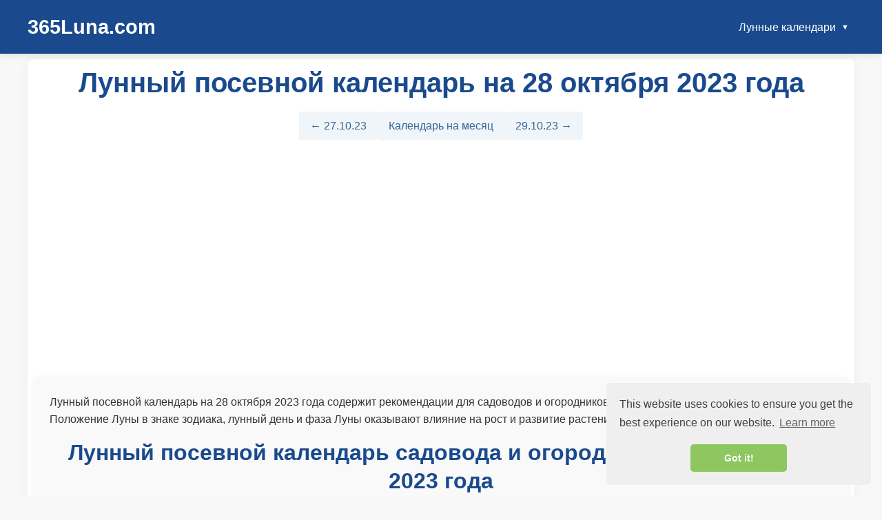

--- FILE ---
content_type: text/html; charset=UTF-8
request_url: https://365luna.com/garden2023october28/
body_size: 8152
content:
<!DOCTYPE html><html lang="ru"><head> <meta charset="UTF-8"> <meta name="viewport" content="width=device-width, initial-scale=1.0"> <title>Лунный посевной календарь на 28 октября 2023 года. Благоприятен ли день для работ в саду и огороде 28 октября 2023 года</title> <link rel="stylesheet" href="/assets/css/style.css"> <meta name="description" ="Лунный посевной календарь на 28 октября 2023 года. Благоприятный ли день 28 октября 2023 года для посадки, полива, прополки, обрезки и других садово-огородных работ по лунному календарю."><meta name="yandex-verification" content="bdbb4d4a9fd47f07" /><script async src="https://pagead2.googlesyndication.com/pagead/js/adsbygoogle.js?client=ca-pub-4022083822148737" crossorigin="anonymous"></script></head><body> <header> <div class="container"> <div class="header-content"> <a href="/" class="logo">365Luna.com</a><nav class="desktop-menu"> <ul class="main-menu"> <li class="has-dropdown"> <a href="javascript:void(0);" class="dropdown-toggle">Лунные календари</a> <ul class="dropdown-menu"> <li><a href="/phase-moon2025/">Календарь лунных фаз</a></li> <li><a href="/garden2025/">Лунный посевной календарь</a></li> <li><a href="/wedding2025/">Свадебный календарь</a></li> <li><a href="/haircut2025/">Календарь стрижек и окрашивания</a></li> <li><a href="/work2025/">Лунный календарь для бизнеса</a></li> <li><a href="/beauty2025/">Лунный косметологический календарь</a></li> <li><a href="/love2025/">Любовный лунный календарь</a></li> <li><a href="/finance2025/">Лунный финансовый календарь</a></li> <li><a href="/travel2025/">Лунный календарь путешествий</a></li> <li><a href="/spirituality2025/">Лунный календарь духовных практик</a></li> </ul> </li> </ul></nav><nav class="mobile-menu" id="mobile-menu"> <ul> <li><a href="/">Главная</a></li> <li><a href="/phase-moon2025/">Календарь лунных фаз</a></li> <li><a href="/garden2025/">Лунный посевной календарь</a></li> <li><a href="/wedding2025/">Свадебный календарь</a></li> <li><a href="/haircut2025/">Календарь стрижек и окрашивания</a></li> <li><a href="/work2025/">Лунный календарь для бизнеса</a></li> <li><a href="/beauty2025/">Лунный косметологический календарь</a></li> <li><a href="/love2025/">Любовный лунный календарь</a></li> <li><a href="/finance2025/">Лунный финансовый календарь</a></li> <li><a href="/travel2025/">Лунный календарь путешествий</a></li> <li><a href="/spirituality2025/">Лунный календарь духовных практик</a></li>  </ul></nav><div class="mobile-menu-toggle" id="mobile-menu-toggle"> <span></span> <span></span> <span></span></div></div> </div> </div> </header> <main> <div class="container"><section class="day-page"> <div class="day-header"> <h1>Лунный посевной календарь на 28 октября 2023 года</h1> <div class="day-navigation"> <a href="/garden2023october27/" class="nav-link">← 27.10.23</a><a href="/garden2023october/" class="nav-link">Календарь на месяц</a><a href="/garden2023october29/" class="nav-link">29.10.23 →</a></div> </div><div class="day-info-text"> <p>Лунный посевной календарь на 28 октября 2023 года содержит рекомендации для садоводов и огородников, основанные на лунных ритмах. Положение Луны в знаке зодиака, лунный день и фаза Луны оказывают влияние на рост и развитие растений.</p> <h2>Лунный посевной календарь садовода и огородника на 28 октября 2023 года</h2> <p>Это 13-й лунный день, Луна находится в знаке Телец, что влияет на рост определенных частей растений. Полнолуние с 99% освещенности - сегодня Полнолуние. Ниже представлены подробные рекомендации по работам в саду и огороде на сегодня.</p></div> <div class="day-info-panel"> <div class="date-info"> <h2>28 октября 2023 года, суббота</h2> <div class="moon-details"> <div class="moon-phase"> <strong>🌕 Фаза Луны:</strong> Полнолуние (99% освещённости) </div> <div class="lunar-day"> <strong>🌓 Лунный день:</strong> 13 </div> <div class="moon-sign"> <strong>♉ Луна в знаке:</strong> Телец </div> <div class="sun-sign"> <strong>♏ Солнце в знаке:</strong> Скорпион </div> <div class="moonrise"> <strong>🌅 Восход Луны: </strong> 16:37:19 </div> <div class="moonset"> <strong>🌇 Заход Луны: </strong> 06:33:10 </div> <div class="lunar-event"> <strong>🌟 Событие:</strong> Полнолуние </div> </div> </div> <div class="category-selector"> <h3>Другие календари на этот день:</h3> <div class="category-links"> <a href="/phase-moon2023october28/" class="category-link">Календарь лунных фаз</a> <a href="/wedding2023october28/" class="category-link">Свадебный календарь</a> <a href="/haircut2023october28/" class="category-link">Календарь стрижек и окрашивания</a> <a href="/work2023october28/" class="category-link">Лунный календарь для бизнеса</a> <a href="/beauty2023october28/" class="category-link">Лунный косметологический календарь</a> <a href="/love2023october28/" class="category-link">Любовный лунный календарь</a> <a href="/finance2023october28/" class="category-link">Лунный финансовый календарь</a> <a href="/travel2023october28/" class="category-link">Лунный календарь путешествий</a> <a href="/spirituality2023october28/" class="category-link">Лунный календарь духовных практик</a> </div> </div></div> <div class="recommendations-section"> <h2>Рекомендации на 28 октября 2023 года</h2> <div class="day-total-score"> <h3>Оценка дня по комплексу факторов: ⚪ нейтральный день </h3> <div class="parameter-impacts"> <div class="parameter-impact neutral"> <span class="parameter-name">Лунный день:</span> <span class="parameter-emoji">⚪</span> </div> <div class="parameter-impact negative"> <span class="parameter-name">Фаза луны:</span> <span class="parameter-emoji">🔴</span> </div> <div class="parameter-impact positive"> <span class="parameter-name">Знак зодиака:</span> <span class="parameter-emoji">🟢</span> </div> <div class="parameter-impact negative"> <span class="parameter-name">День недели:</span> <span class="parameter-emoji">🔴</span> </div> </div> </div> <div class="moon_phase"> <h3> Фаза Луны: Полнолуние </h3> <div class="negative"> <div class="minus"><p><strong>Характеристика:</strong> Полнолуние представляет собой период максимальной лунной энергии и кульминационный момент лунного цикла. В это время наблюдается экстремальное напряжение всех биологических систем в растениях. Движение соков достигает наивысшей интенсивности, причем направлено оно преимущественно вверх – к стеблям, листьям, цветам и плодам. Корневая система временно обедняется, становится сухой и крайне уязвимой. Растения находятся в состоянии энергетического перенапряжения, делающего их особенно чувствительными к любым вмешательствам.</p><p><strong>Особенности:</strong> В полнолуние растения достигают пика своей активности, но одновременно становятся крайне нестабильными и уязвимыми. Надземная часть переполнена соками, что делает ткани более хрупкими и восприимчивыми к повреждениям. Любые раны и срезы заживают очень медленно, с высоким риском инфицирования и загнивания. Процессы регенерации существенно замедлены, а способность адаптироваться к изменениям среды минимальна. Корневая система, обедненная соками, плохо удерживает растение в почве и с трудом поглощает питательные вещества и влагу. Категорически не рекомендуется проводить посев, посадку и пересадку – приживаемость крайне низкая, растения длительно болеют и часто погибают. Следует полностью исключить обрезку, прививку и другие операции, нарушающие целостность растений – их восстановление маловероятно. Нежелательно даже рыхление почвы в прикорневой зоне – повреждение даже мелких корешков может привести к серьезным последствиям. Единственные допустимые работы – сбор урожая для немедленного употребления (не для хранения) и легкое опрыскивание растений чистой водой в вечерние часы для снижения напряжения.</p></div> </div> </div> <div class="moon_sign"> <h3> Луна в знаке: Телец </h3> <div class="positive"> <div class="plus"><p><strong>Характеристика:</strong> Луна в Тельце создает день особой плодородности и стабильной энергии для сада. Будучи земным и фиксированным знаком, Телец активизирует процессы в корневой системе растений, усиливает рост подземных частей и способствует максимальному усвоению питательных веществ из почвы. Влияние на сад плодородное, тёплое и влажное, создающее идеальные условия для роста и развития большинства садовых культур.</p><p><strong>Особенности:</strong> В этот период растения демонстрируют повышенную способность к укоренению и формированию мощной корневой системы. Семена, посаженные при Луне в Тельце, дают крепкие всходы с хорошо развитыми корнями. Саженцы быстро и надежно приживаются, активно поглощая питательные вещества из почвы. Наблюдается усиленное сокодвижение, обеспечивающее равномерное распределение питательных веществ по всем частям растения. Плоды и овощи, посаженные в этот период, формируются крупными, сочными, с отличными вкусовыми качествами и высокой питательной ценностью. Растения приобретают повышенную устойчивость к неблагоприятным факторам среды и болезням благодаря общему укреплению иммунитета.</p></div> </div> </div> <div class="lunar_day"> <h3> Лунный день: 13 лунный день </h3> <div class="neutral"> <div class="neutral"><p><strong>Характеристика:</strong> Тринадцатый лунный день – период очищения и избавления от всего устаревшего и ненужного в саду. Энергетика дня способствует выявлению проблем и болезней, отмиранию старых тканей, освобождению пространства для нового роста. Растения более уязвимы и открыты для лечебных воздействий, легче расстаются с больными частями. В природе это время естественного отбора, когда слабые экземпляры отсеиваются, а сильные укрепляются.</p><p><strong>Особенности:</strong> В тринадцатый лунный день растения проявляют повышенную чувствительность к патогенам, но одновременно активизируют свои защитные механизмы. Легче выявляются скрытые заболевания, становятся заметными слабые, нежизнеспособные части растений. Семена, посаженные в этот день, дают всходы с хорошим иммунитетом, но умеренной скоростью роста. Благоприятно заниматься санитарной очисткой сада – удалением больных и поврежденных растений, сбором опавших листьев и плодов, удалением отмерших веток. Эффективно проводить лечебную обрезку – удаление больных, сухих, поврежденных вредителями частей. Хорошее время для обработки растений от болезней и вредителей, особенно биологическими препаратами. Благоприятно готовить компостные кучи, закладывать растительные остатки на перегнивание. Полезно проводить очистку и дезинфекцию теплиц, парников, хранилищ. Не рекомендуется посев и посадка на длительное выращивание – энергия дня направлена на завершение и очищение, а не на начало нового цикла.</p></div> </div> </div> <div class="day_of_week"> <h3> День недели: суббота </h3> <div class="negative"> <div class="minus"><p><strong>Характеристика:</strong> Суббота, день управляемый Сатурном, привносит в сад энергию ограничений, замедления и препятствий. Энергетика дня создает значительное сопротивление большинству естественных процессов роста и развития растений. Наблюдается общее снижение жизненных сил, замедление метаболизма, затруднение движения соков и питательных веществ. Растения словно сталкиваются с невидимым барьером, препятствующим их нормальному функционированию.</p><p><strong>Особенности:</strong> В субботу растения демонстрируют аномально медленное развитие и сниженную реакцию на уход. Их рост практически останавливается, процессы фотосинтеза и дыхания замедляются. Почвенные работы даются с особым трудом – земля кажется более тяжелой и плотной, чем обычно. Семена, посаженные в этот день, долго не прорастают, а затем развиваются медленно, с частыми остановками в росте. Многие из них вообще не всходят или дают слабые, нежизнеспособные ростки. Саженцы и рассада плохо приживаются, длительное время находятся в стрессовом состоянии. Плодовые растения, посаженные в субботу, часто формируют скудный урожай, плоды мельче обычного и с пониженными вкусовыми качествами. Не рекомендуется проводить посев, посадку, пересадку большинства культур. Нежелательно заниматься обрезкой, прививкой, формированием кроны – растения не способны адекватно реагировать на эти воздействия. Следует воздержаться от внесения удобрений – они плохо усваиваются и могут накапливаться в почве до токсичных концентраций. Допустимы только работы, связанные с ограничением и сдерживанием – удаление сорняков, прореживание загущенных посадок, обрезка с целью замедления роста.</p></div> </div> </div> <div class="disclaimer-section"> <p class="disclaimer"> <i>В расчётах каждого дня учитывается взаимное влияние нескольких факторов: возможное лунное затмение, фаза Луны, очерёдность лунного дня, знак Зодиака и день недели. При планировании активности учитывайте, что наш лунный календарь имеет рекомендательный характер. Окончательное решение принимаете Вы - с учётом или вопреки мнения специалистов-астрологов.</i> </p> </div> </div></section></div> </main> <footer> <div class="container"> <div class="footer-content"> <div class="footer-links"> <ul> <li><a href="https://365luna.com/contacts/">Контакты</a></li> <li><a href="https://365luna.com/contacts/">Согласие на использование файлов Cookie</a></li> <li><a href="https://365luna.com/contacts/">Пользовательское соглашение</a></li> <li><a href="https://365luna.com/privacy_policy/">Политика конфиденциальности</a></li> </ul> </div> <div class="footer-info"> <p>&copy; 2025 Лунный Календарь 365Luna.com</p> <p>Все рекомендации основаны на точных астрономических и относительных астрологических данных, потому носят ознакомительный характер.</p> </div> </div> </div> </footer> <script src="/assets/js/script.js"></script><script type="text/javascript" > (function(m,e,t,r,i,k,a){m[i]=m[i]||function(){(m[i].a=m[i].a||[]).push(arguments)}; m[i].l=1*new Date(); for (var j = 0; j < document.scripts.length; j++) {if (document.scripts[j].src === r) { return; }} k=e.createElement(t),a=e.getElementsByTagName(t)[0],k.async=1,k.src=r,a.parentNode.insertBefore(k,a)}) (window, document, "script", "https://cdn.jsdelivr.net/npm/yandex-metrica-watch/tag.js", "ym"); ym(93527313, "init", { clickmap:true, trackLinks:true, accurateTrackBounce:true }); </script><link rel="stylesheet" href="https://cdn.jsdelivr.net/npm/cookieconsent@3.1.1/build/cookieconsent.min.css" /><script data-cfasync="false" src="https://cdn.jsdelivr.net/npm/cookieconsent@3.1.1/build/cookieconsent.min.js"></script><script>window.cookieconsent.initialise({"palette":{"popup":{"background":"#efefef","text":"#404040"},"button":{"background":"#8ec760","text":"#ffffff"}},"theme":"classic","position":"bottom-right"});</script></body></html>

--- FILE ---
content_type: text/html; charset=utf-8
request_url: https://www.google.com/recaptcha/api2/aframe
body_size: 267
content:
<!DOCTYPE HTML><html><head><meta http-equiv="content-type" content="text/html; charset=UTF-8"></head><body><script nonce="lp7GjlmeWdJxdRIxFhxzhw">/** Anti-fraud and anti-abuse applications only. See google.com/recaptcha */ try{var clients={'sodar':'https://pagead2.googlesyndication.com/pagead/sodar?'};window.addEventListener("message",function(a){try{if(a.source===window.parent){var b=JSON.parse(a.data);var c=clients[b['id']];if(c){var d=document.createElement('img');d.src=c+b['params']+'&rc='+(localStorage.getItem("rc::a")?sessionStorage.getItem("rc::b"):"");window.document.body.appendChild(d);sessionStorage.setItem("rc::e",parseInt(sessionStorage.getItem("rc::e")||0)+1);localStorage.setItem("rc::h",'1762900216491');}}}catch(b){}});window.parent.postMessage("_grecaptcha_ready", "*");}catch(b){}</script></body></html>

--- FILE ---
content_type: text/css
request_url: https://365luna.com/assets/css/style.css
body_size: 6378
content:
@media (max-width: 991px) {
    .main-menu {
        display: none;
    }
    
    .mobile-menu-toggle {
        display: flex;
    }
    
    .about-content {
        flex-direction: column;
    }
    
    .about-text, .about-image {
        flex: 0 0 100%;
    }
    
    .footer-content {
        flex-direction: column;
    }
    
    .footer-links, .footer-info {
        flex: 0 0 100%;
        margin-bottom: 1.5rem;
    }
}.day-total-score {
    margin-bottom: 2rem;
    padding: 1.5rem;
    background-color: #f9f9f9;
    border-radius: 8px;
    box-shadow: 0 2px 10px rgba(0,0,0,0.05);
}

.day-total-score h3 {
    color: #1a4a8d;
    margin-bottom: 1rem;
    text-align: center;
    font-size: 1.4rem;
}

.year-calendar {
    background-color: #fff;
    padding: 2rem;
    border-radius: 8px;
    box-shadow: 0 2px 15px rgba(0, 0, 0, 0.05);
}

.year-header {
    display: flex;
    justify-content: space-between;
    align-items: center;
    margin-bottom: 2rem;
    flex-wrap: wrap;
}

.year-header h1 {
    color: #1a4a8d;
    margin-bottom: 0;
}

.year-navigation {
    display: flex;
    gap: 1rem;
}

.months-grid {
    display: grid;
    grid-template-columns: repeat(auto-fill, minmax(200px, 1fr));
    gap: 1.5rem;
    margin-bottom: 2rem;
}

.month-card {
    background-color: #f8f8f8;
    border-radius: 8px;
    overflow: hidden;
    transition: transform 0.3s, box-shadow 0.3s;
    box-shadow: 0 2px 5px rgba(0, 0, 0, 0.05);
    border: 1px solid #eee;
}

.month-card:hover {
    transform: translateY(-5px);
    box-shadow: 0 5px 15px rgba(0, 0, 0, 0.1);
}

.month-card a {
    display: block;
    padding: 1rem;
    color: #333;
    text-decoration: none;
}

.month-card h3 {
    color: #1a4a8d;
    margin-bottom: 0.8rem;
    text-align: center;
}

.month-preview {
    display: flex;
    align-items: center;
    justify-content: space-between;
}

.month-icon {
    width: 50px;
    height: 50px;
    border-radius: 50%;
    display: flex;
    align-items: center;
    justify-content: center;
    font-weight: bold;
    transition: all 0.3s ease;
}


.month-icon.winter {
    background-color: #E1F5FE; 
    color: #0277BD; 
    border: 2px solid #B3E5FC;
}
.month-card.winter:hover .month-icon.winter {
    background-color: #B3E5FC;
    transform: scale(1.1);
}

.month-icon.spring {
    background-color: #E8F5E9; 
    color: #2E7D32; 
    border: 2px solid #C8E6C9;
}
.month-card.spring:hover .month-icon.spring {
    background-color: #C8E6C9;
    transform: scale(1.1);
}

.month-icon.summer {
    background-color: #FFF9C4;
    color: #F57F17;
    border: 2px solid #FFF59D;
}
.month-card.summer:hover .month-icon.summer {
    background-color: #FFF59D;
    transform: scale(1.1);
}

.month-icon.autumn {
    background-color: #FBE9E7;
    color: #D84315;
    border: 2px solid #FFCCBC;
}
.month-card.autumn:hover .month-icon.autumn {
    background-color: #FFCCBC;
    transform: scale(1.1);
}

.month-card.winter {
    border-left: 3px solid #0277BD;
}
.month-card.spring {
    border-left: 3px solid #2E7D32;
}
.month-card.summer {
    border-left: 3px solid #F57F17;
}
.month-card.autumn {
    border-left: 3px solid #D84315;
}

.view-month {
    font-size: 0.9rem;
    color: #666;
}

.year-info {
    margin-top: 3rem;
    padding-top: 2rem;
    border-top: 1px solid #eee;
}

* {
    margin: 0;
    padding: 0;
    box-sizing: border-box;
}

body {
    font-family: 'Roboto', 'Arial', sans-serif;
    line-height: 1.6;
    color: #333;
    background-color: #f8f8f8;
}

.container {
    max-width: 1200px;
    margin: 0 auto;
}

a {
    color: #336699;
    text-decoration: none;
    transition: color 0.3s;
}

a:hover {
    color: #1a4a8d;
}

h1, h2, h3, h4, h5, h6 {
    margin-bottom: 1rem;
    font-weight: 700;
    line-height: 1.3;
}

h1 {
    font-size: 2.5rem;
    margin-bottom: 1.5rem;
}

h2 {
    font-size: 2rem;
    margin-bottom: 1.2rem;
}

h3 {
    font-size: 1.5rem;
    margin-bottom: 1rem;
}

p {
    margin-bottom: 1rem;
}

ul, ol {
    margin-left: 2rem;
    margin-bottom: 1.5rem;
}

section {
    margin: 0.5rem 0;
    padding: 1rem 0;
}

header {
    background-color: #1a4a8d;
    color: #fff;
    padding: 1rem 20px;
    box-shadow: 0 2px 10px rgba(0, 0, 0, 0.1);
    position: sticky;
    top: 0;
    z-index: 100;
}

.header-content {
    display: flex;
    justify-content: space-between;
    align-items: center;
}

.logo {
    font-size: 1.8rem;
    font-weight: 700;
    color: #fff;
    text-decoration: none;
}

.logo:hover {
	color: #ccc !important;
}

.main-menu {
    display: flex;
    list-style: none;
    margin: 0;
    align-items: center;
}

.main-menu li {
    margin-left: 1.5rem;
}

.main-menu a {
    color: #fff;
    text-decoration: none;
    padding: 0.5rem;
    border-radius: 4px;
    transition: background-color 0.3s;
}

.main-menu a:hover {
    background-color: rgba(255, 255, 255, 0.1);
}

.mobile-menu-toggle {
    display: none;
    flex-direction: column;
    cursor: pointer;
}

.mobile-menu-toggle span {
    width: 30px;
    height: 3px;
    background-color: #fff;
    margin: 3px 0;
}

.article-content, .article-header {
	padding: 0 1rem;
}

footer {
    background-color: #1a4a8d;
    color: #fff;
    padding: 2rem 0;
    margin-top: 3rem;
}

.footer-content {
    display: flex;
    justify-content: space-between;
    padding: 0.5rem;
}

.footer-links {
    flex: 0 0 50%;
}

.footer-links h3 {
    color: #fff;
    margin-bottom: 1rem;
}

.footer-links ul {
    list-style: none;
    margin: 0;
    /*display: flex;
    flex-wrap: wrap;*/
}

.footer-links li {
    margin-right: 1.5rem;
    margin-bottom: 0.5rem;
    flex: 0 0 calc(33.33% - 1.5rem);
}

.footer-links a {
    color: #ccc;
    text-decoration: none;
    transition: color 0.3s;
}

.footer-links a:hover {
    color: #fff;
}

.footer-info {
    flex: 0 0 40%;
}

.footer-info p {
    color: #ccc;
    margin-bottom: 0.5rem;
}

.hero {
    padding: 3rem 0;
    background: linear-gradient(to bottom, #e0e8f5, #f8f8f8);
    border-radius: 8px;
    margin-bottom: 2rem;
}

.hero-content {
    text-align: center;
    max-width: 800px;
    margin: 0 auto;
}

.hero h1 {
    color: #1a4a8d;
    margin-bottom: 1rem;
}

.hero h2 {
    color: #336699;
    font-size: 1.5rem;
    margin-bottom: 1.5rem;
}

.hero p {
    font-size: 1.1rem;
    margin-bottom: 2rem;
}

.today-info {
    background-color: #fff;
    padding: 1.5rem;
    border-radius: 8px;
    box-shadow: 0 2px 15px rgba(0, 0, 0, 0.05);
    margin: 2rem auto;
    max-width: 600px;
}

.today-info h3 {
    color: #1a4a8d;
    border-bottom: 1px solid #eee;
    padding-bottom: 0.5rem;
    margin-bottom: 1rem;
}

.moon-info {
    display: flex;
    flex-wrap: wrap;
}

.moon-info > div {
    flex: 0 0 50%;
    padding: 0.5rem;
}

.calendar-links {
    margin-top: 2rem;
}

.calendar-links h3 {
    margin-bottom: 1.5rem;
}

.category-grid {
    display: grid;
    grid-template-columns: repeat(auto-fill, minmax(250px, 1fr));
    gap: 1.5rem;
}

.category-card {
    background-color: #fff;
    padding: 1.5rem;
    border-radius: 8px;
    box-shadow: 0 2px 10px rgba(0, 0, 0, 0.05);
    transition: transform 0.3s, box-shadow 0.3s;
}

.category-card:hover {
    transform: translateY(-5px);
    box-shadow: 0 5px 15px rgba(0, 0, 0, 0.1);
}

.category-card h4 {
    color: #1a4a8d;
    margin-bottom: 0.5rem;
}

.category-card p {
    color: #666;
    font-size: 0.9rem;
}

.about-section, .categories-section {
    padding: 3rem 0;
}

.about-content {
    display: flex;
    align-items: flex-start;
    gap: 2rem;
}

.about-text {
    flex: 0 0 60%;
}

.about-image {
    flex: 0 0 35%;
    background-color: #e0e8f5;
    border-radius: 8px;
    min-height: 300px;
}

.categories-list {
    display: grid;
    grid-template-columns: repeat(auto-fill, minmax(350px, 1fr));
    gap: 2rem;
}

.category-item {
    background-color: #fff;
    padding: 1.5rem;
    border-radius: 8px;
    box-shadow: 0 2px 10px rgba(0, 0, 0, 0.05);
}

.category-item h3 {
    color: #1a4a8d;
    margin-bottom: 1rem;
}

.category-link {
    display: inline-block;
    margin-top: 1rem;
    padding: 0.5rem 1rem;
    background-color: #336699;
    color: #fff;
    border-radius: 4px;
    transition: background-color 0.3s;
}

.category-link:hover {
    background-color: #1a4a8d;
    color: #fff;
}

.month-calendar {
    background-color: #fff;
    padding: 0.2rem;
    border-radius: 8px;
    box-shadow: 0 2px 15px rgba(0, 0, 0, 0.05);
}

.calendar-header {
    display: flex;
    justify-content: space-between;
    align-items: center;
    margin-bottom: 2rem;
    flex-wrap: wrap;
}

.calendar-header h1 {
    color: #1a4a8d;
    margin-bottom: 0;
    padding: 0.5rem;
}

.calendar-navigation {
    display: flex;
    gap: 1rem;
}

.nav-link {
    padding: 0.5rem 1rem;
    background-color: #f0f5fa;
    border-radius: 4px;
    transition: background-color 0.3s;
    text-align: center;
}

.nav-link:hover {
    background-color: #e0e8f5;
}

.nav-link.disabled {
    color: #aaa;
    cursor: not-allowed;
    background-color: #f0f0f0;
}
.category-description {
    margin-bottom: 2rem;
    padding: 0.5rem;
    border-bottom: 1px solid #eee;
}

.day-info-text {
    margin-bottom: 2rem;
    padding: 1.5rem;
    background-color: #f9f9f9;
    border-radius: 8px;
    box-shadow: 0 2px 10px rgba(0,0,0,0.05);
}

.day-info-text h2 {
    color: #1a4a8d;
    margin-bottom: 1rem;
    text-align: center;
}

.day-info-text p {
    margin-bottom: 1rem;
    line-height: 1.6;
}

.year-info h2 {
    color: #1a4a8d;
    margin-bottom: 1rem;
    text-align: center;
}

.year-info p {
    margin-bottom: 1rem;
    line-height: 1.6;
}

.month-table {
    width: 100%;
    border-collapse: separate;
    border-spacing: 0;
    margin-bottom: 2rem;
    border-radius: 8px;
    overflow: hidden;
}

.month-table tr {
    transition: all 0.3s ease;
}

.month-table tr:nth-child(odd) {
    background-color: #f5f5f5;
}

.month-table tr:nth-child(even) {
    background-color: #ffffff;
}

.month-table tr.impact-positive {
    background-color: #eaf7ea !important;
}

.month-table tr.impact-negative {
    background-color: #fff0f0 !important;
}

.month-table thead tr {
    background-color: #1a4a8d !important;
}

.month-table th {
    padding: 1.2rem 1rem;
    color: white;
    font-weight: 600;
    text-align: left;
    border-bottom: 2px solid #0d2e5a;
}

.month-table td {
    padding: 1rem;
    border-bottom: 1px solid #e0e0e0;
    vertical-align: middle;
}

.month-table tr:last-child td {
    border-bottom: none;
}

.day-link {
    display: flex;
    flex-direction: column;
    align-items: center;
    text-decoration: none;
    color: #333;
    transition: all 0.3s ease;
}

.day-number {
    font-size: 1.3rem;
    font-weight: 700;
    color: #1a4a8d;
}

.day-of-week {
    font-size: 0.9rem;
    color: #666;
    margin-top: 0.2rem;
}

.phase-emoji {
    font-size: 2.5rem;
    margin-right: 0.5rem;
    display: inline-block;
    vertical-align: middle;
}

.eclipse-badge {
    display: inline-block;
    margin-top: 0.5rem;
    padding: 0.2rem 0.5rem;
    background-color: #1a4a8d;
    color: white;
    border-radius: 4px;
    font-size: 0.85rem;
}

.more-link {
    display: inline-block;
    margin-top: 0.5rem;
    color: #1a4a8d;
    text-decoration: none;
    font-weight: 500;
}

.more-link:hover {
    text-decoration: underline;
}


.indicators-grid {
    display: flex;
    align-items: center;
    margin-bottom: 0.5rem;
}

.impact-indicator {
    margin-right: 0.3rem;
    font-size: 1.2rem;
}

@media (max-width: 767px) {
    .moon-details {
        display: grid;
        grid-template-columns: 1fr;
        gap: 1rem;
    }
    
    .moon-details > div {
        padding: 1rem;
        background-color: #f9f9f9;
        border-radius: 8px;
        box-shadow: 0 1px 3px rgba(0,0,0,0.1);
    }
    
    .parameter-impacts {
        grid-template-columns: 1fr;
    }
}
.summary-block {
    background-color: #fff;
    border-radius: 8px;
    box-shadow: 0 2px 15px rgba(0, 0, 0, 0.05);
    padding: 2rem;
    margin-top: 3rem;
    display: grid;
    grid-template-columns: 1fr 1fr;
    gap: 2rem;
}

.favorable-days, .unfavorable-days {
    padding: 1.5rem;
    border-radius: 8px;
}

.favorable-days {
    background-color: #e6f7e6;
    border-left: 4px solid #2e7d32;
}

.unfavorable-days {
    background-color: #ffebee;
    border-left: 4px solid #c62828;
}

.summary-block h3 {
    color: #333;
    margin-bottom: 1rem;
    font-size: 1.2rem;
}

.days-list {
    font-size: 1.1rem;
}

.days {
    font-weight: 500;
}

.no-days {
    color: #777;
    font-style: italic;
}

.other-categories {
    margin-top: 3rem;
    background-color: #f8f8f8;
    padding: 0.5rem;
    border-radius: 8px;
}

.other-categories h2 {
    color: #1a4a8d;
    margin-bottom: 1.5rem;
    text-align: center;
}

.categories-grid {
    display: grid;
    grid-template-columns: repeat(auto-fill, minmax(200px, 1fr));
    gap: 1.5rem;
}

.categories-grid .category-card {
    background-color: #fff;
    padding: 1rem;
    border-radius: 8px;
    box-shadow: 0 2px 8px rgba(0, 0, 0, 0.05);
    transition: transform 0.3s, box-shadow 0.3s;
    text-align: center;
    text-decoration: none;
    display: block;
}

.categories-grid .category-card:hover {
    transform: translateY(-5px);
    box-shadow: 0 5px 15px rgba(0, 0, 0, 0.1);
}

.categories-grid .category-card h3 {
    color: #1a4a8d;
    margin-bottom: 0;
    font-size: 1.1rem;
}

@media (max-width: 767px) {
    .summary-block {
        grid-template-columns: 1fr;
    }
    .legend-list {
		display: grid;
        grid-template-columns: repeat(auto-fill, minmax(45%, 1fr));
        gap: 0.8rem;
        margin-top: 1.5rem;    
    }
}

.day-cell {
    width: 10%;
}

.day-link {
    display: flex;
    flex-direction: column;
}

.day-number {
    font-size: 1.2rem;
    font-weight: 700;
}

.day-of-week {
    font-size: 0.8rem;
    color: #666;
}

.moon-phase-cell {
    width: 20%;
}

.eclipse-badge {
    display: inline-block;
    background-color: #ff9800;
    color: #fff;
    padding: 0.2rem 0.5rem;
    border-radius: 4px;
    font-size: 0.8rem;
    margin-top: 0.3rem;
}

.recommendation-cell {
    width: 30%;
}

.summary {
    padding: 0.5rem;
    border-radius: 4px;
    margin-bottom: 0.5rem;
}

.positive {
    background-color: #e6f7e6;
    color: #2e7d32;
}

.negative {
    background-color: #ffebee;
    color: #c62828;
}

.neutral {
    background-color: #f5f5f5;
    color: #555;
}

.more-link {
    font-size: 0.9rem;
}

.legend {
    margin-top: 2rem;
}

.legend-list {
    display: flex;
    flex-wrap: wrap;
    list-style: none;
    margin: 0;
}

.legend-list li {
    margin-right: 1.5rem;
    margin-bottom: 0.5rem;
    padding: 0.3rem 0.8rem;
    border-radius: 4px;
    font-size: 0.9rem;
}

.impact-positive {
    background-color: #e6f7e6;
    color: #2e7d32;
}

.impact-negative {
    background-color: #ffebee;
    color: #c62828;
}

.impact-neutral {
    background-color: #f5f5f5;
    color: #555;
}

.has-event {
    border-left: 3px solid #ff9800;
}

.has-eclipse {
    border-left: 3px solid #9c27b0;
}

.other-categories {
    margin-top: 3rem;
}

.categories-grid {
    display: grid;
    grid-template-columns: repeat(auto-fill, minmax(32%, 1fr));
    gap: 1rem;
}

.categories-grid .category-card {
    text-align: center;
}

.day-page {
    background-color: #fff;
    padding: 0.5rem;
    border-radius: 8px;
    box-shadow: 0 2px 15px rgba(0, 0, 0, 0.05);
}

.day-header {
    display: flex;
    justify-content: center;
    align-items: center;
    margin-bottom: 2rem;
    flex-wrap: wrap;
    padding: 0 10px;
}

.day-header h1 {
    color: #1a4a8d;
    margin-bottom: 1rem;
}

.day-navigation {
    display: flex;
    gap: 1rem;
}

.parameter-impacts {
    display: grid;
    grid-template-columns: repeat(auto-fill, minmax(200px, 1fr));
    gap: 0.8rem;
    margin-top: 1.5rem;
}

.parameter-impact {
    display: flex;
    justify-content: space-between;
    align-items: center;
    padding: 0.8rem;
    border-radius: 6px;
    background-color: #f5f5f5;
}

.parameter-impact.positive {
    background-color: #e6f7e6;
}

.parameter-impact.negative {
    background-color: #ffebee;
}

.parameter-name {
    font-weight: 500;
}

.parameter-emoji {
    font-size: 1.3rem;
}

.disclaimer-section {
    margin-top: 3rem;
    padding: 1.5rem;
    background-color: #f9f9f9;
    border-radius: 8px;
    border-left: 4px solid #1a4a8d;
}

.disclaimer {
    font-size: 0.9rem;
    color: #666;
    line-height: 1.5;
    margin-bottom: 0;
}

.lunar_eclipse, .lunar_event, .moon_phase, .moon_sign, .lunar_day, .day_of_week {
    position: relative;
    padding-left: 50px;
    margin-bottom: 2rem;
    background-color: #f9f9f9;
    border-radius: 8px;
    padding: 1.5rem 1.5rem 1.5rem 50px;
}

.lunar_eclipse:before, .lunar_event:before, .moon_phase:before, .moon_sign:before, .lunar_day:before, .day_of_week:before {
    content: "";
    position: absolute;
    left: 10px;
    width: 32px;
    height: 32px;
    background-position: center;
    background-repeat: no-repeat;
    background-size: contain;
}

.lunar_eclipse:before {
    background-image: url('/assets/images/eclipse-icon.svg');
}

.lunar_event:before {
    background-image: url('/assets/images/event-icon.svg');
}

.moon_phase:before {
    background-image: url('/assets/images/phase-icon.svg');
}

.moon_sign:before {
    background-image: url('/assets/images/sign-icon.svg');
}

.lunar_day:before {
    background-image: url('/assets/images/day-icon.svg');
}

.day_of_week:before {
    background-image: url('/assets/images/week-icon.svg');
}

.indicators-container {
    display: flex;
    align-items: center;
}

.impact-overall {
    font-size: 2.5rem;
    margin-right: 0.5rem;
}

.indicators-wrapper {
    display: flex;
    align-items: center;
}

.open-bracket, .close-bracket {
    font-size: 2.5rem;
    line-height: 1;
    color: #888;
    margin: 0 0.2rem;
}

.indicators-grid {
    display: grid;
    grid-template-columns: repeat(2, 1fr);
    gap: 0.3rem;
    padding: 0.2rem;
}

.impact-indicator {
    font-size: 0.9rem;
}

.illumination {
    font-size: 0.85rem;
    color: #666;
    white-space: nowrap;
}

.moon-time-grid {
    display: flex;
    flex-direction: column;
    gap: 0.3rem;
}

.moonrise, .moonset {
    display: flex;
    align-items: center;
    white-space: nowrap;
}

.moonrise small, .moonset small {
    margin-left: 0.3rem;
    color: #666;
    font-size: 0.8rem;
}

.date-info {
    flex: 0 0 60%;
    background-color: #f0f5fa;
    padding: 1.5rem;
    border-radius: 8px;
}

.date-info h2 {
    color: #1a4a8d;
    margin-bottom: 1rem;
}

.moon-details {
    display: grid;
    grid-template-columns: repeat(auto-fill, minmax(200px, 1fr));
    gap: 1rem;
}

.category-selector {
    flex: 0 0 40%;
    padding: 1.5rem;
}

.category-links {
    display: flex;
    flex-direction: column;
    gap: 0.1rem;
}

.category-links .category-link {
    padding: 0.2rem 0 0 1.2rem;
    background-color: #f0f5fa;
    border-radius: 4px;
    transition: background-color 0.3s;
    color: #336699;
    margin-top: 0.1rem;
}

.category-links .category-link:hover {
    background-color: #e0e8f5;
}

.recommendations-section {
    margin-top: 2rem;
}

.recommendations-section h2 {
    color: #1a4a8d;
    margin-bottom: 1.5rem;
    text-align: center;
}

.recommendations-section > div {
    margin-bottom: 2rem;
    padding: 1.5rem;
    border-radius: 8px;
    background-color: #f9f9f9;
}

.recommendations-section h3 {
    color: #1a4a8d;
    margin-bottom: 1rem;
    border-bottom: 1px solid #eee;
    padding-bottom: 0.5rem;
    margin-left: 1rem;
}

.positive {
    background-color: #e6f7e6;
    padding: 1rem;
    border-radius: 4px;
    margin-bottom: 1rem;
}

.negative {
    background-color: #ffebee;
    padding: 1rem;
    border-radius: 4px;
    margin-bottom: 1rem;
}

.neutral {
    background-color: #f5f5f5;
    padding: 1rem;
    border-radius: 4px;
    margin-bottom: 1rem;
}

.plus {
    background-color: #e6f7e6;
    padding: 1rem;
    border-radius: 4px;
    margin-bottom: 1rem;
    border-left: 4px solid #2e7d32;
    color: #555;
}

.minus {
    background-color: #ffebee;
    padding: 1rem;
    border-radius: 4px;
    margin-bottom: 1rem;
    border-left: 4px solid #c62828;
}

.no-recommendations {
    text-align: center;
    padding: 2rem;
    background-color: #f9f9f9;
    border-radius: 8px;
}

.error-404 {
    text-align: center;
    padding: 3rem 0;
}

.error-content {
    max-width: 600px;
    margin: 0 auto;
}

.error-404 h1 {
    font-size: 6rem;
    color: #1a4a8d;
    margin-bottom: 0;
    line-height: 1;
}

.error-404 h2 {
    color: #336699;
    margin-bottom: 1.5rem;
}

.suggestions {
    margin-top: 2rem;
    text-align: left;
}

.suggestions h3 {
    color: #1a4a8d;
}

.suggestions ul {
    list-style: disc;
}

.day-info-panel {
    display: flex;
    justify-content: space-between;
    gap: 1rem;
    margin-bottom: 2rem;
    background-color: #f9f9f9;
    border-radius: 8px;
    padding: 0.5rem;
    box-shadow: 0 2px 10px rgba(0,0,0,0.05);
}

.moontime-cell {
    white-space: nowrap;
}

.moon-time-grid {
    display: flex;
    flex-direction: column;
    gap: 0.3rem;
}

.moon-time-grid .moonrise,
.moon-time-grid .moonset {
    display: flex;
    align-items: center;
}

.moon-time-grid small {
    margin-left: 0.3rem;
    color: #666;
    font-size: 0.8rem;
}

.no-data {
    color: #999;
}
.desktop-menu {
    display: block;
}

.has-dropdown {
    position: relative;
}

.dropdown-toggle {
    display: flex;
    align-items: center;
}

.dropdown-toggle::after {
    content: "▼";
    font-size: 0.7em;
    margin-left: 0.5rem;
}

.dropdown-menu {
    display: none;
    position: absolute;
    top: 100%;
    left: 0;
    background-color: #fff;
    box-shadow: 0 3px 10px rgba(0, 0, 0, 0.2);
    border-radius: 4px;
    min-width: 220px;
    z-index: 1000;
    list-style: none;
    margin: 0;
    padding: 0.5rem 0;
}

.has-dropdown:hover .dropdown-menu {
    display: block;
}

.dropdown-menu li {
    margin: 0;
}

.dropdown-menu a {
    padding: 0.7rem 1.2rem;
    color: #333;
    display: block;
    text-decoration: none;
    transition: background-color 0.3s;
    width: max-content;
}

.dropdown-menu a:hover {
    background-color: #f5f5f5;
    color: #1a4a8d;
}

.mobile-menu {
    display: none;
    position: fixed;
    top: 0;
    right: -100%;
    width: 80%;
    max-width: 320px;
    height: 100vh;
    background-color: #1a4a8d;
    padding: 70px 0 0;
    transition: right 0.3s;
    z-index: 1000;
    overflow-y: auto;
}

.mobile-menu.active {
    right: 0;
    display: block;
}

.mobile-menu ul {
    list-style: none;
    margin: 0;
    padding: 0;
}

.mobile-menu li {
    margin: 0;
    border-bottom: 1px solid rgba(255, 255, 255, 0.1);
}

.mobile-menu a {
    display: block;
    padding: 1rem 1.5rem;
    color: #fff;
    text-decoration: none;
}

.mobile-menu a:hover {
    background-color: rgba(255, 255, 255, 0.1);
}

.category-separator {
    padding: 0.8rem 1.5rem;
    color: #a0c0ff;
    font-weight: bold;
    background-color: rgba(0, 0, 0, 0.2);
}

.mobile-menu-toggle {
    display: none;
    flex-direction: column;
    cursor: pointer;
    position: relative;
    z-index: 1001;
}

.mobile-menu-toggle span {
    width: 25px;
    height: 3px;
    background-color: #fff;
    margin: 3px 10px 0 0;
    transition: transform 0.3s, opacity 0.3s;
}

.mobile-menu-toggle.active span:nth-child(1) {
    transform: translateY(6px) rotate(45deg);
}

.mobile-menu-toggle.active span:nth-child(2) {
    opacity: 0;
}

.mobile-menu-toggle.active span:nth-child(3) {
    transform: translateY(-6px) rotate(-45deg);
}

.overlay {
    display: none;
    position: fixed;
    top: 0;
    left: 0;
    width: 100%;
    height: 100%;
    background-color: rgba(0, 0, 0, 0.5);
    z-index: 999;
}

.hero {
    background: linear-gradient(135deg, #f5f7fa 0%, #e4e5e6 100%);
    border-radius: 12px;
    padding: 2rem 0;
    margin-bottom: 3rem;
}

.hero h1 {
    font-size: 2.8rem;
    margin-bottom: 0.5rem;
    color: #2e3440;
    text-align: center;
}

.intro-text {
    text-align: center;
    font-size: 1.2rem;
    color: #4c566a;
    margin-bottom: 2rem;
}

.today-info {
    background-color: #fff;
    border-radius: 12px;
    box-shadow: 0 4px 12px rgba(0, 0, 0, 0.08);
    padding: 1.5rem;
    margin: 2rem auto;
    max-width: 800px;
}

.today-info h2 {
    color: #2e3440;
    text-align: center;
    margin-bottom: 1.5rem;
    font-size: 1.8rem;
    border-bottom: 1px solid #e5e9f0;
    padding-bottom: 1rem;
}

.moon-phase-visual {
    display: flex;
    align-items: center;
    justify-content: center;
    margin-bottom: 1.5rem;
}

.phase-emoji {
    font-size: 4rem;
    margin-right: 1.5rem;
}

.phase-details {
    display: flex;
    flex-direction: column;
}

.phase-details h3 {
    margin: 0 0 0.5rem 0;
    color: #5e81ac;
    font-size: 1.4rem;
}

.phase-details p {
    margin: 0.3rem 0;
    color: #4c566a;
}

.moon-info {
    background-color: #f5f7fa;
    border-radius: 8px;
    padding: 1rem;
    margin-bottom: 1.5rem;
}

.info-row {
    display: flex;
    flex-wrap: wrap;
    gap: 1rem;
    justify-content: space-around;
}

.info-item {
    display: flex;
    align-items: center;
    padding: 0.5rem 1rem;
    background: #fff;
    border-radius: 8px;
    box-shadow: 0 2px 4px rgba(0, 0, 0, 0.05);
    min-width: 200px;
}

.info-icon {
    font-size: 1.8rem;
    margin-right: 0.8rem;
    color: #5e81ac;
}

.info-details {
    display: flex;
    flex-direction: column;
}

.special-event {
    border-left: 3px solid #ebcb8b;
}

.today-view-all {
    text-align: center;
    margin-top: 1rem;
}

.btn-view-today {
    display: inline-block;
    padding: 0.8rem 1.5rem;
    background-color: #5e81ac;
    color: #fff;
    border-radius: 6px;
    text-decoration: none;
    font-weight: 500;
    transition: all 0.3s ease;
}

.btn-view-today:hover {
    background-color: #4c566a;
    transform: translateY(-2px);
    color: #fff;
}

.calendar-links {
    margin-top: 3rem;
}

.calendar-links h2 {
    text-align: center;
    color: #2e3440;
    margin-bottom: 0.5rem;
}

.section-intro {
    text-align: center;
    color: #4c566a;
    margin-bottom: 2rem;
}

.category-grid {
    display: grid;
    grid-template-columns: repeat(auto-fill, minmax(280px, 1fr));
    gap: 1.5rem;
    margin-bottom: 2rem;
}

.category-card {
    display: flex;
    align-items: center;
    padding: 1rem;
    background-color: #fff;
    border-radius: 10px;
    box-shadow: 0 2px 8px rgba(0, 0, 0, 0.08);
    transition: all 0.3s ease;
    text-decoration: none;
    border-left: 4px solid #5e81ac;
}

.category-card:hover {
    transform: translateY(-5px);
    box-shadow: 0 5px 15px rgba(0, 0, 0, 0.1);
}

.category-icon {
    width: 45px;
    height: 45px;
    border-radius: 50%;
    background-color: #5e81ac;
    display: flex;
    align-items: center;
    justify-content: center;
    margin-right: 1rem;
    font-size: 1.5rem;
    color: #fff;
}

.category-info {
    flex: 1;
}

.category-info h4 {
    color: #2e3440;
    margin: 0 0 0.3rem 0;
    font-size: 1.1rem;
}

.category-link-text {
    font-size: 0.9rem;
    color: #4c566a;
}

.about-section {
    background-color: #fff;
    border-radius: 12px;
    box-shadow: 0 2px 10px rgba(0, 0, 0, 0.05);
    padding: 2rem;
    margin: 3rem 0;
}

.section-header {
    text-align: center;
    margin-bottom: 2rem;
}

.section-header h2 {
    color: #2e3440;
    font-size: 2rem;
    margin-bottom: 0.5rem;
}

.lunar-factors {
    margin-top: 1.5rem;
    background-color: #f5f7fa;
    padding: 1.5rem;
    border-radius: 8px;
}

.lunar-factors h3 {
    margin-bottom: 1rem;
    color: #2e3440;
}

.lunar-factors ul {
    list-style: none;
    margin: 0;
    padding: 0;
}

.lunar-factors li {
    display: flex;
    align-items: center;
    margin-bottom: 0.8rem;
}

.factor-icon {
    width: 30px;
    height: 30px;
    background-color: #5e81ac;
    color: #fff;
    border-radius: 50%;
    display: flex;
    align-items: center;
    justify-content: center;
    margin-right: 0.8rem;
    font-size: 1rem;
}

.moon-phases-illustration {
    display: flex;
    flex-wrap: wrap;
    justify-content: center;
    gap: 1.5rem;
    margin-top: 2rem;
}

.phase-item {
    display: flex;
    flex-direction: column;
    align-items: center;
}

.phase-circle {
    width: 50px;
    height: 50px;
    display: flex;
    align-items: center;
    justify-content: center;
    font-size: 1.8rem;
    margin-bottom: 0.5rem;
}

.phase-name {
    font-size: 0.9rem;
    color: #4c566a;
}

.monthly-calendars {
    margin-top: 3rem;
}

.categories-list {
    display: grid;
    grid-template-columns: repeat(auto-fill, minmax(350px, 1fr));
    gap: 2rem;
}

.category-item {
    background-color: #fff;
    border-radius: 10px;
    box-shadow: 0 2px 10px rgba(0, 0, 0, 0.05);
    overflow: hidden;
    border-left: 4px solid #5e81ac;
    transition: transform 0.3s ease;
}

.category-item:hover {
    transform: translateY(-5px);
}

.category-header {
    display: flex;
    align-items: center;
    padding: 1rem;
    border-bottom: 1px solid #e5e9f0;
}

.category-number {
    display: flex;
    align-items: center;
    justify-content: center;
    width: 30px;
    height: 30px;
    border-radius: 50%;
    background-color: #f5f7fa;
    margin-right: 1rem;
    font-weight: bold;
}

.category-header h3 {
    margin: 0;
    font-size: 1.2rem;
}

.category-content {
    padding: 1.5rem;
    display: flex;
    align-items: center;
}

.category-icon-large {
    width: 60px;
    height: 60px;
    border-radius: 50%;
    background-color: #5e81ac;
    display: flex;
    align-items: center;
    justify-content: center;
    margin-right: 1.5rem;
    font-size: 2rem;
    color: #fff;
    flex-shrink: 0;
}

.category-content p {
    margin: 0;
    color: #4c566a;
}

.category-actions {
    display: flex;
    padding: 1rem;
    background-color: #f5f7fa;
    gap: 1rem;
}

.btn-view-month, .btn-view-year {
    padding: 0.7rem 1rem;
    border-radius: 6px;
    text-decoration: none;
    font-size: 0.9rem;
    display: inline-block;
    text-align: center;
    flex: 1;
}

.btn-view-month {
    background-color: #5e81ac;
    color: #fff;
}

.btn-view-year {
    background-color: #f5f7fa;
    border: 1px solid #d8dee9;
    color: #4c566a;
}
.today-page {
    max-width: 1200px;
    margin: 0 auto;
    padding: 0 20px;
}

.today-header {
    text-align: center;
    margin: 2rem 0;
}

.today-header h1 {
    color: #2e3440;
    font-size: 2.5rem;
    margin-bottom: 0.5rem;
}

.intro-text {
    color: #4c566a;
    font-size: 1.1rem;
    max-width: 800px;
    margin: 0 auto;
}

.moon-phase-section {
    display: grid;
    grid-template-columns: 1fr 1.5fr;
    gap: 2rem;
    margin-bottom: 3rem;
}

.moon-phase-card {
    background-color: #fff;
    border-radius: 12px;
    box-shadow: 0 4px 15px rgba(0, 0, 0, 0.1);
    padding: 2rem;
    display: flex;
    flex-direction: column;
}

.moon-phase-visual {
	display: flex;
    margin-bottom: 2rem;
    flex-direction: column;
}

.moon-phase-image {
    transition: transform 0.5s ease, filter 0.5s ease;
    width: 150px;
    filter: drop-shadow(0 0 10px rgba(236, 239, 244, 0.7));
}
.moon-phase-image:hover {
    transform: scale(1.1);
    filter: brightness(1.2);
}

.phase-info {
    flex: 1;
}

.phase-info h2 {
    color: #2e3440;
    margin: 0 0 1rem 0;
    font-size: 1.5rem;
}

.phase-details {
    display: grid;
    grid-template-columns: 1fr 1fr;
    gap: 1rem;
}

.detail-item {
    display: flex;
    background-color: #f5f7fa;
    padding: 0.8rem;
    border-radius: 8px;
    flex-wrap: wrap;
    flex-direction: column;
    justify-content: space-evenly;
    align-items: center;
}

.detail-item.special {
    grid-column: span 2;
    background-color: #ebcb8b25;
    border-left: 3px solid #ebcb8b;
}

.detail-label {
    font-size: 0.9rem;
    color: #4c566a;
    margin-bottom: 0.3rem;
}

.detail-value {
    font-size: 1.1rem;
    font-weight: 500;
    color: #2e3440;
}

.moon-times {
    margin-top: auto;
    border-top: 1px solid #e5e9f0;
    padding-top: 1.5rem;
    display: grid;
    grid-template-columns: 1fr 1fr;
    gap: 1rem;
}

.time-item {
    display: flex;
    align-items: center;
    margin-bottom: 1rem;
}

.time-icon {
    font-size: 1.5rem;
    margin-right: 1rem;
    color: #5e81ac;
}

.time-details {
    display: flex;
    flex-direction: column;
}

.time-label {
    font-size: 0.9rem;
    color: #4c566a;
}

.time-value {
    font-weight: 500;
    color: #2e3440;
}

.location-note {
    font-size: 0.8rem;
    color: #4c566a;
    font-style: italic;
    margin-top: 1rem;
}

.phase-description {
    background-color: #fff;
    border-radius: 12px;
    box-shadow: 0 4px 15px rgba(0, 0, 0, 0.1);
    padding: 2rem;
}

.phase-description h2 {
    color: #2e3440;
    margin: 0 0 1.5rem 0;
    font-size: 1.8rem;
}

.phase-description h3 {
    color: #5e81ac;
    margin: 1.5rem 0 1rem 0;
    font-size: 1.4rem;
}

.phase-description p {
    color: #2e3440;
    line-height: 1.6;
    margin-bottom: 1rem;
}

.categories-section {
    margin: 3rem 0;
}

.categories-section h2 {
    color: #2e3440;
    text-align: center;
    font-size: 2rem;
    margin-bottom: 0.5rem;
}

.section-intro {
    text-align: center;
    color: #4c566a;
    max-width: 800px;
    margin: 0 auto 2rem;
}

.categories-grid {
    display: grid;
    grid-template-columns: repeat(auto-fill, minmax(350px, 1fr));
    gap: 2rem;
}

.category-card {
    background-color: #fff;
    border-radius: 12px;
    box-shadow: 0 4px 15px rgba(0, 0, 0, 0.05);
    overflow: hidden;
    border: 1px solid #e5e9f0;
    border-left-width: 4px;
    transition: transform 0.3s ease;
}

.category-card:hover {
    transform: translateY(-5px);
}

.category-header {
    display: flex;
    align-items: center;
    padding: 1.2rem;
    border-bottom: 1px solid #e5e9f0;
}

.category-icon {
    width: 40px;
    height: 40px;
    border-radius: 50%;
    display: flex;
    align-items: center;
    justify-content: center;
    font-size: 1.5rem;
    margin-right: 1rem;
    color: #fff;
}

.category-header h3 {
    margin: 0;
    font-size: 1.3rem;
    color: #2e3440;
}

.category-body {
    padding: 0.5rem;
}

.category-body p {
    color: #4c566a;
    margin-bottom: 1.5rem;
    min-height: 50px;
}

.recommendation-indicator {
    display: flex;
    align-items: center;
    padding: 0.8rem;
    border-radius: 8px;
    margin-bottom: 1.5rem;
}

.recommendation-indicator.positive {
    background-color: #a3be8c25;
    border-left: 3px solid #a3be8c;
}

.recommendation-indicator.neutral {
    background-color: #ebcb8b25;
    border-left: 3px solid #ebcb8b;
}

.recommendation-indicator.negative {
    background-color: #bf616a25;
    border-left: 3px solid #bf616a;
}

.indicator-emoji {
    font-size: 1.5rem;
    margin-right: 1rem;
}

.indicator-text {
    font-weight: 500;
    color: #2e3440;
}

.parameters-grid {
    display: grid;
    grid-template-columns: 1fr 1fr;
    gap: 0.8rem;
    margin-bottom: 1.5rem;
}

.parameter-item {
    display: flex;
    align-items: center;
    padding: 0.5rem;
    background-color: #f5f7fa;
    border-radius: 6px;
}

.parameter-emoji {
    font-size: 1.2rem;
    margin-right: 0.8rem;
}

.parameter-name {
    font-size: 0.9rem;
    color: #4c566a;
}

.btn-more {
    display: inline-block;
    padding: 0.8rem 1.5rem;
    border-radius: 6px;
    color: #fff;
    text-decoration: none;
    font-weight: 500;
    transition: background-color 0.3s;
}

.btn-more:hover {
    opacity: 0.9;
}

.lunar-info-section {
    background-color: #fff;
    border-radius: 12px;
    box-shadow: 0 4px 15px rgba(0, 0, 0, 0.1);
    padding: 2rem;
    margin: 3rem 0;
}

.lunar-info-section h2 {
    color: #2e3440;
    font-size: 1.8rem;
    margin-bottom: 1.5rem;
    text-align: center;
}

.lunar-day-info {
    margin-bottom: 2rem;
}

.lunar-day-info h3 {
    color: #5e81ac;
    font-size: 1.4rem;
    margin-bottom: 1rem;
}

.lunar-day-info p {
    color: #4c566a;
    line-height: 1.6;
    margin-bottom: 1rem;
}

.phase-cycle-visualization {
    margin-top: 2rem;
}

.phase-cycle-visualization h3 {
    color: #5e81ac;
    font-size: 1.4rem;
    margin-bottom: 1.5rem;
    text-align: center;
}

.phase-cycle {
    display: flex;
    justify-content: space-between;
    flex-wrap: wrap;
    margin-bottom: 1.5rem;
}

.phase-item {
    display: flex;
    flex-direction: column;
    align-items: center;
    margin: 0 0.5rem 1.5rem;
    transition: transform 0.3s;
}

.phase-item.active {
    transform: scale(1.2);
}

.phase-item.active .phase-circle {
    box-shadow: 0 0 20px rgba(94, 129, 172, 0.5);
}

.phase-item.active .phase-name {
    font-weight: bold;
    color: #5e81ac;
}

.phase-circle {
    width: 50px;
    height: 50px;
    border-radius: 50%;
    background-color: #f5f7fa;
    display: flex;
    align-items: center;
    justify-content: center;
    font-size: 2rem;
    margin-bottom: 0.8rem;
    box-shadow: 0 2px 8px rgba(0, 0, 0, 0.1);
}

.phase-name {
    font-size: 0.9rem;
    color: #4c566a;
}

.phase-explanation {
    text-align: center;
    color: #4c566a;
    line-height: 1.6;
    margin-top: 1rem;
}

.zodiac-section {
    background-color: #fff;
    border-radius: 12px;
    box-shadow: 0 4px 15px rgba(0, 0, 0, 0.1);
    padding: 2rem;
    margin: 3rem 0;
}

.zodiac-section h2 {
    color: #2e3440;
    font-size: 1.8rem;
    margin-bottom: 1rem;
    text-align: center;
}

.current-sign {
    display: flex;
    align-items: center;
    margin: 2rem 0;
}

.sign-symbol {
    font-size: 3.5rem;
    margin-right: 2rem;
    width: 80px;
    height: 80px;
    display: flex;
    align-items: center;
    justify-content: center;
    background-color: #5e81ac25;
    border-radius: 50%;
    color: #5e81ac;
}

.sign-info {
    flex: 1;
}

.sign-info h3 {
    color: #5e81ac;
    font-size: 1.4rem;
    margin-bottom: 1rem;
}

.sign-info p {
    color: #4c566a;
    line-height: 1.6;
}

.zodiac-note {
    border-top: 1px solid #e5e9f0;
    padding-top: 1.5rem;
    margin-top: 1.5rem;
}

.zodiac-note p {
    color: #4c566a;
    font-style: italic;
    line-height: 1.6;
}

.disclaimer-section {
    background-color: #ebcb8b25;
    border-radius: 8px;
    padding: 1.5rem;
    margin: 3rem 0;
}

.disclaimer {
    color: #4c566a;
    line-height: 1.6;
    margin: 0;
}

.no-data-message {
    background-color: #fff;
    border-radius: 12px;
    box-shadow: 0 4px 15px rgba(0, 0, 0, 0.1);
    padding: 3rem;
    text-align: center;
    margin: 3rem 0;
}

.no-data-message h2 {
    color: #bf616a;
    margin-bottom: 1rem;
}

.no-data-message p {
    color: #4c566a;
}

/* Адаптивность */
@media (max-width: 991px) {
    .moon-phase-section {
        grid-template-columns: 1fr;
    }
    
    .phase-cycle {
        justify-content: center;
    }
}

@media (max-width: 767px) {
    .detail-item.special {
        grid-column: span 1;
    }
    
    .moon-phase-visual {
        flex-direction: column;
        text-align: center;
    }
    
    .phase-large {
        margin-right: 0;
        margin-bottom: 1.5rem;
    }
    
    .current-sign {
        flex-direction: column;
        text-align: center;
    }
    
    .sign-symbol {
        margin-right: 0;
        margin-bottom: 1.5rem;
    }
}
@media (max-width: 768px) {
    .phase-emoji {
        font-size: 3rem;
    }
    
    .info-row {
        flex-direction: column;
    }
    
    .category-content {
        flex-direction: column;
    }
    
    .category-icon-large {
        margin-right: 0;
        margin-bottom: 1rem;
    }
    
    .category-actions {
        flex-direction: column;
    }
}

@media (max-width: 576px) {
    .moon-phase-visual {
        flex-direction: column;
        text-align: center;
    }
    
    .phase-emoji {
        margin-right: 0;
        margin-bottom: 1rem;
    }
    
    .phase-details {
        align-items: center;
    }
}
@media (max-width: 991px) {
    .desktop-menu {
        display: none;
    }
    
    .mobile-menu-toggle {
        display: flex;
    }
}

@media (max-width: 991px) {
    .month-table, 
    .month-table thead, 
    .month-table tbody, 
    .month-table tr, 
    .month-table th, 
    .month-table td {
        display: block;
        width: 100%;
    }
    
    .month-table thead tr {
        position: absolute;
        top: -9999px;
        left: -9999px;
    }
    
    .month-table tr {
        margin-bottom: 1.5rem;
        border: 1px solid #e0e0e0;
        border-radius: 8px;
        background-color: #ffffff !important;
        box-shadow: 0 1px 3px rgba(0, 0, 0, 0.1);
    }
    
    .month-table tr.impact-positive {
        border-left: 5px solid #2e7d32;
    }
    
    .month-table tr.impact-negative {
        border-left: 5px solid #c62828;
    }
    
    .month-table tr.impact-neutral {
        border-left: 5px solid #757575;
    }
    
    .month-table td {
        position: relative;
        padding: 0.8rem 0.8rem 0.8rem 45%;
        text-align: left;
        border-bottom: 1px solid #f0f0f0;
        min-height: 2.5rem;
    }
    
    .month-table td:before {
        content: attr(data-label);
        position: absolute;
        left: 10px;
        top: 50%;
        transform: translateY(-50%);
        width: 40%;
        font-weight: bold;
        color: #555;
    }
    
    .month-table .day-cell {
        background-color: #f0f5fa;
        text-align: center;
        padding: 0.7rem;
        border-top-left-radius: 8px;
        border-top-right-radius: 8px;
        border-left: none !important;
    }
    
    .month-table .day-cell:before {
        display: none;
    }
    
    .month-table .day-link {
        display: block;
        padding: 0;
    }
    
    .month-table .day-number {
        font-size: 1.5rem;
        font-weight: 700;
        color: #1a4a8d;
    }
    
    .month-table .recommendation-cell {
        border-bottom: none;
        background-color: #fafafa;
        padding-top: 1rem;
        padding-bottom: 1rem;
    }
    
    .more-link {
        display: inline-block;
        margin-top: 0.8rem;
        padding: 0.4rem 1rem;
        background-color: #1a4a8d;
        color: white;
        border-radius: 4px;
        text-decoration: none;
    }
    
    .times-grid {
        display: flex;
        flex-direction: column;
        gap: 0.3rem;
        margin-top: 0.5rem;
    }
}

@media (max-width: 767px) {
    h1 {
        font-size: 1.5rem;
    }
    
    h2 {
        font-size: 1.5rem;
    }
    
    .calendar-header {
        flex-direction: column;
        align-items: flex-start;
    }
    
    .calendar-navigation {
        margin-top: 1rem;
        width: 100%;
        justify-content: space-between;
    }
    
    .day-info-panel {
        flex-direction: column;
    }
	.day-info-panel {
	    display: flex;
	    justify-content: space-between;
	    gap: 1rem;
	    margin-bottom: 2rem;
	    background-color: transparent;
	    border-radius: 8px;
	    padding: 0.5rem;
	    box-shadow: none;
	}
    .date-info, .category-selector {
        flex: 0 0 100%;
    }
    .category-selector {display: none;}
	.parameter-impacts {
	    display: grid	;
	    grid-template-columns: repeat(auto-fill, minmax(45%, 1fr));
	    gap: 0.8rem;
	    margin-top: 1.5rem;
	}
    .moon-details {
        display: grid;
        grid-template-columns: repeat(auto-fill, minmax(45%, 1fr));
        gap: 1rem;
    }
	.recommendations-section > div {
	    margin-bottom: 2rem;
	    padding: 0.5rem;
	    border-radius: 8px;
	    background-color: #f9f9f9;
	}
	.recommendations-section h3 {
	    FONT-SIZE: 16px;
	    text-align: center;
	}
    .moon-details {
        grid-template-columns: 1fr;
    }
    
    .legend-list li {
        flex: 0 0 100%;
        margin-right: 0;
    }
}

@media (max-width: 480px) {
    .category-grid, .categories-list, .categories-grid {
	    display: grid;
	    grid-template-columns: repeat(auto-fill, minmax(250px, 1fr));
	    gap: 0.8rem;
	    margin-top: 1.5rem;
	}
    
    .moon-info > div {
        flex: 0 0 100%;
    }
    
    .months-grid {
        grid-template-columns: repeat(2, 1fr);
    }
	category-grid, .categories-list, .categories-grid {
	    display: grid;
	    grid-template-columns: repeat(auto-fill, minmax(250px, 1fr));
	    gap: 0.8rem;
	    margin-top: 1.5rem;
	}
    
    .moon-info > div {
        flex: 0 0 100%;
    }
}
.today-info {
    background-color: #fff;
    border-radius: 12px;
    box-shadow: 0 4px 12px rgba(0, 0, 0, 0.08);
    padding: 1.5rem;
    margin: 2rem auto;
    max-width: 800px;
}

.today-info h2 {
    color: #2e3440;
    text-align: center;
    margin-bottom: 1.5rem;
    font-size: 1.8rem;
    border-bottom: 1px solid #e5e9f0;
    padding-bottom: 1rem;
}

.moon-phase-visual {
    display: flex;
    align-items: center;
    justify-content: center;
    margin-bottom: 1.5rem;
    gap: 2rem;
}

.phase-large {
    display: flex;
    align-items: center;
    justify-content: center;
    width: 120px;
    height: 120px;
    transition: transform 0.5s ease, filter 0.5s ease;
}

.phase-large:hover {
    transform: scale(1.05);
    filter: brightness(1.1);
}

.moon-phase-image {
    max-width: 100%;
    height: auto;
    border-radius: 50%;
    box-shadow: 0 4px 15px rgba(0, 0, 0, 0.15);
}

.phase-info {
    flex: 1;
}

.phase-info h3 {
    margin: 0 0 1rem 0;
    color: #5e81ac;
    font-size: 1.4rem;
}

.phase-details {
    display: grid;
    grid-template-columns: 1fr 1fr;
    gap: 1rem;
}

.detail-item {
    display: flex;
    flex-direction: column;
    background-color: #f5f7fa;
    padding: 0.8rem;
    border-radius: 8px;
}

.detail-item.special {
    grid-column: span 2;
    background-color: #ebcb8b25;
    border-left: 3px solid #ebcb8b;
}

.detail-label {
    font-size: 0.9rem;
    color: #4c566a;
    margin-bottom: 0.3rem;
}

.detail-value {
    font-size: 1.1rem;
    font-weight: 500;
    color: #2e3440;
}

.today-view-all {
    text-align: center;
    margin-top: 1.5rem;
}

.btn-view-today {
    display: inline-block;
    padding: 0.8rem 1.5rem;
    background-color: #5e81ac;
    color: #fff;
    border-radius: 6px;
    text-decoration: none;
    font-weight: 500;
    transition: all 0.3s ease;
}

.btn-view-today:hover {
    background-color: #4c566a;
    transform: translateY(-2px);
}

@media (max-width: 768px) {
    .phase-details {
        grid-template-columns: 1fr;
    }
    
    .detail-item.special {
        grid-column: span 1;
    }
}

@media (max-width: 576px) {
    .moon-phase-visual {
        flex-direction: column;
        text-align: center;
    }
    
    .phase-large {
        margin-bottom: 1.5rem;
    }
    
    .phase-info {
        width: 100%;
    }
}
.moon-phases-info {
    margin-top: 2rem;
    display: grid;
    grid-template-columns: 1fr 1fr;
    gap: 1.5rem;
}

.new-moon-days, .full-moon-days {
    padding: 1.5rem;
    border-radius: 8px;
    background-color: #f5f7fa;
}

.new-moon-days {
    border-left: 4px solid #2e3440;
}

.full-moon-days {
    border-left: 4px solid #d8dee9;
}

.moon-phases-info h3 {
    display: flex;
    align-items: center;
    margin-bottom: 1rem;
    color: #2e3440;
}

.phase-emoji {
    font-size: 1.5rem;
    margin-right: 0.5rem;
}

@media (max-width: 767px) {
    .moon-phases-info {
        grid-template-columns: 1fr;
    }
}

--- FILE ---
content_type: image/svg+xml
request_url: https://365luna.com/assets/images/day-icon.svg
body_size: -59
content:
<svg xmlns="http://www.w3.org/2000/svg" viewBox="0 0 32 32" fill="none">
  <circle cx="16" cy="16" r="12" stroke="#1a4a8d" stroke-width="2" stroke-linecap="round" stroke-linejoin="round"/>
  <path d="M16 8V16L22 19" stroke="#1a4a8d" stroke-width="2" stroke-linecap="round" stroke-linejoin="round"/>
  <circle cx="16" cy="16" r="2" fill="#1a4a8d"/>
</svg>

--- FILE ---
content_type: application/x-javascript
request_url: https://365luna.com/assets/js/script.js
body_size: 256
content:
document.addEventListener('DOMContentLoaded', function() {
    const mobileMenuToggle = document.getElementById('mobile-menu-toggle');
    const mobileMenu = document.getElementById('mobile-menu');
    
    if (mobileMenuToggle && mobileMenu) {
        const overlay = document.createElement('div');
        overlay.className = 'overlay';
        document.body.appendChild(overlay);
        
        mobileMenuToggle.addEventListener('click', function() {
            mobileMenuToggle.classList.toggle('active');
            mobileMenu.classList.toggle('active');
            overlay.classList.toggle('active');
            
            if (mobileMenu.classList.contains('active')) {
                document.body.style.overflow = 'hidden';
            } else {
                document.body.style.overflow = '';
            }
        });
        
        overlay.addEventListener('click', function() {
            mobileMenuToggle.classList.remove('active');
            mobileMenu.classList.remove('active');
            overlay.classList.remove('active');
            document.body.style.overflow = '';
        });
        
        const menuLinks = mobileMenu.querySelectorAll('a');
        menuLinks.forEach(function(link) {
            link.addEventListener('click', function() {
                mobileMenuToggle.classList.remove('active');
                mobileMenu.classList.remove('active');
                overlay.classList.remove('active');
                document.body.style.overflow = '';
            });
        });
    }
    
    window.addEventListener('resize', function() {
        if (window.innerWidth > 991 && mobileMenu) {
            mobileMenuToggle.classList.remove('active');
            mobileMenu.classList.remove('active');
            document.querySelector('.overlay').classList.remove('active');
            document.body.style.overflow = '';
        }
    });
    
    const anchorLinks = document.querySelectorAll('a[href^="#"]');
    
    anchorLinks.forEach(function(link) {
        link.addEventListener('click', function(e) {
            const href = this.getAttribute('href');
            
            if (href === '#') return;
            
            e.preventDefault();
            
            const target = document.querySelector(href);
            
            if (target) {
                window.scrollTo({
                    top: target.offsetTop,
                    behavior: 'smooth'
                });
            }
        });
    });
});

--- FILE ---
content_type: image/svg+xml
request_url: https://365luna.com/assets/images/sign-icon.svg
body_size: -34
content:
<svg xmlns="http://www.w3.org/2000/svg" viewBox="0 0 32 32" fill="none">
  <path d="M16 4L19.09 12.26L28 12.26L20.45 17.54L23.55 25.8L16 20.52L8.45 25.8L11.55 17.54L4 12.26L12.91 12.26L16 4Z" fill="#1a4a8d" opacity="0.2" stroke="#1a4a8d" stroke-width="2" stroke-linecap="round" stroke-linejoin="round"/>
</svg>

--- FILE ---
content_type: image/svg+xml
request_url: https://365luna.com/assets/images/week-icon.svg
body_size: -8
content:
<svg xmlns="http://www.w3.org/2000/svg" viewBox="0 0 32 32" fill="none">
  <rect x="5" y="7" width="22" height="18" rx="2" stroke="#1a4a8d" stroke-width="2" stroke-linecap="round" stroke-linejoin="round" fill="#1a4a8d" opacity="0.1"/>
  <line x1="5" y1="13" x2="27" y2="13" stroke="#1a4a8d" stroke-width="2" stroke-linecap="round"/>
  <line x1="10" y1="4" x2="10" y2="10" stroke="#1a4a8d" stroke-width="2" stroke-linecap="round"/>
  <line x1="22" y1="4" x2="22" y2="10" stroke="#1a4a8d" stroke-width="2" stroke-linecap="round"/>
  <circle cx="10" cy="19" r="1.5" fill="#1a4a8d"/>
  <circle cx="16" cy="19" r="1.5" fill="#1a4a8d"/>
  <circle cx="22" cy="19" r="1.5" fill="#1a4a8d"/>
</svg>

--- FILE ---
content_type: image/svg+xml
request_url: https://365luna.com/assets/images/phase-icon.svg
body_size: 21
content:
<svg xmlns="http://www.w3.org/2000/svg" viewBox="0 0 32 32" fill="none">
  <path d="M16 28C22.6274 28 28 22.6274 28 16C28 9.37258 22.6274 4 16 4C9.37258 4 4 9.37258 4 16C4 22.6274 9.37258 28 16 28Z" stroke="#1a4a8d" stroke-width="2" stroke-linecap="round" stroke-linejoin="round"/>
  <path d="M16 4C19.1826 4 22.2348 5.26428 24.4853 7.51472C26.7357 9.76516 28 12.8174 28 16C28 19.1826 26.7357 22.2348 24.4853 24.4853C22.2348 26.7357 19.1826 28 16 28" fill="#1a4a8d" opacity="0.2"/>
</svg>